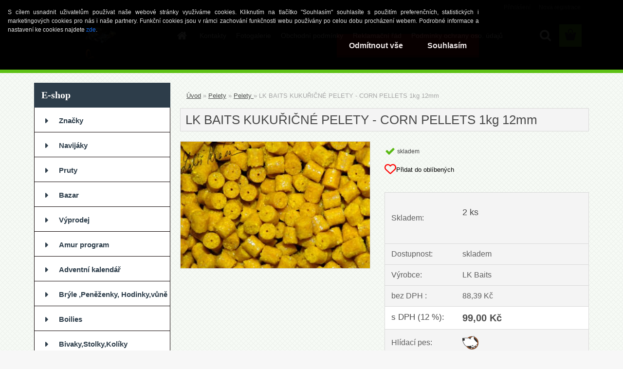

--- FILE ---
content_type: text/html; charset=utf-8
request_url: https://www.google.com/recaptcha/api2/anchor?ar=1&k=6LcC0pokAAAAAF8ST3Sq5Cv1zpEnRWD0PQgXw19n&co=aHR0cHM6Ly93d3cucmVrb3JkLWZpc2guY3o6NDQz&hl=en&v=PoyoqOPhxBO7pBk68S4YbpHZ&size=normal&anchor-ms=20000&execute-ms=30000&cb=mh1n8xyowqdp
body_size: 49336
content:
<!DOCTYPE HTML><html dir="ltr" lang="en"><head><meta http-equiv="Content-Type" content="text/html; charset=UTF-8">
<meta http-equiv="X-UA-Compatible" content="IE=edge">
<title>reCAPTCHA</title>
<style type="text/css">
/* cyrillic-ext */
@font-face {
  font-family: 'Roboto';
  font-style: normal;
  font-weight: 400;
  font-stretch: 100%;
  src: url(//fonts.gstatic.com/s/roboto/v48/KFO7CnqEu92Fr1ME7kSn66aGLdTylUAMa3GUBHMdazTgWw.woff2) format('woff2');
  unicode-range: U+0460-052F, U+1C80-1C8A, U+20B4, U+2DE0-2DFF, U+A640-A69F, U+FE2E-FE2F;
}
/* cyrillic */
@font-face {
  font-family: 'Roboto';
  font-style: normal;
  font-weight: 400;
  font-stretch: 100%;
  src: url(//fonts.gstatic.com/s/roboto/v48/KFO7CnqEu92Fr1ME7kSn66aGLdTylUAMa3iUBHMdazTgWw.woff2) format('woff2');
  unicode-range: U+0301, U+0400-045F, U+0490-0491, U+04B0-04B1, U+2116;
}
/* greek-ext */
@font-face {
  font-family: 'Roboto';
  font-style: normal;
  font-weight: 400;
  font-stretch: 100%;
  src: url(//fonts.gstatic.com/s/roboto/v48/KFO7CnqEu92Fr1ME7kSn66aGLdTylUAMa3CUBHMdazTgWw.woff2) format('woff2');
  unicode-range: U+1F00-1FFF;
}
/* greek */
@font-face {
  font-family: 'Roboto';
  font-style: normal;
  font-weight: 400;
  font-stretch: 100%;
  src: url(//fonts.gstatic.com/s/roboto/v48/KFO7CnqEu92Fr1ME7kSn66aGLdTylUAMa3-UBHMdazTgWw.woff2) format('woff2');
  unicode-range: U+0370-0377, U+037A-037F, U+0384-038A, U+038C, U+038E-03A1, U+03A3-03FF;
}
/* math */
@font-face {
  font-family: 'Roboto';
  font-style: normal;
  font-weight: 400;
  font-stretch: 100%;
  src: url(//fonts.gstatic.com/s/roboto/v48/KFO7CnqEu92Fr1ME7kSn66aGLdTylUAMawCUBHMdazTgWw.woff2) format('woff2');
  unicode-range: U+0302-0303, U+0305, U+0307-0308, U+0310, U+0312, U+0315, U+031A, U+0326-0327, U+032C, U+032F-0330, U+0332-0333, U+0338, U+033A, U+0346, U+034D, U+0391-03A1, U+03A3-03A9, U+03B1-03C9, U+03D1, U+03D5-03D6, U+03F0-03F1, U+03F4-03F5, U+2016-2017, U+2034-2038, U+203C, U+2040, U+2043, U+2047, U+2050, U+2057, U+205F, U+2070-2071, U+2074-208E, U+2090-209C, U+20D0-20DC, U+20E1, U+20E5-20EF, U+2100-2112, U+2114-2115, U+2117-2121, U+2123-214F, U+2190, U+2192, U+2194-21AE, U+21B0-21E5, U+21F1-21F2, U+21F4-2211, U+2213-2214, U+2216-22FF, U+2308-230B, U+2310, U+2319, U+231C-2321, U+2336-237A, U+237C, U+2395, U+239B-23B7, U+23D0, U+23DC-23E1, U+2474-2475, U+25AF, U+25B3, U+25B7, U+25BD, U+25C1, U+25CA, U+25CC, U+25FB, U+266D-266F, U+27C0-27FF, U+2900-2AFF, U+2B0E-2B11, U+2B30-2B4C, U+2BFE, U+3030, U+FF5B, U+FF5D, U+1D400-1D7FF, U+1EE00-1EEFF;
}
/* symbols */
@font-face {
  font-family: 'Roboto';
  font-style: normal;
  font-weight: 400;
  font-stretch: 100%;
  src: url(//fonts.gstatic.com/s/roboto/v48/KFO7CnqEu92Fr1ME7kSn66aGLdTylUAMaxKUBHMdazTgWw.woff2) format('woff2');
  unicode-range: U+0001-000C, U+000E-001F, U+007F-009F, U+20DD-20E0, U+20E2-20E4, U+2150-218F, U+2190, U+2192, U+2194-2199, U+21AF, U+21E6-21F0, U+21F3, U+2218-2219, U+2299, U+22C4-22C6, U+2300-243F, U+2440-244A, U+2460-24FF, U+25A0-27BF, U+2800-28FF, U+2921-2922, U+2981, U+29BF, U+29EB, U+2B00-2BFF, U+4DC0-4DFF, U+FFF9-FFFB, U+10140-1018E, U+10190-1019C, U+101A0, U+101D0-101FD, U+102E0-102FB, U+10E60-10E7E, U+1D2C0-1D2D3, U+1D2E0-1D37F, U+1F000-1F0FF, U+1F100-1F1AD, U+1F1E6-1F1FF, U+1F30D-1F30F, U+1F315, U+1F31C, U+1F31E, U+1F320-1F32C, U+1F336, U+1F378, U+1F37D, U+1F382, U+1F393-1F39F, U+1F3A7-1F3A8, U+1F3AC-1F3AF, U+1F3C2, U+1F3C4-1F3C6, U+1F3CA-1F3CE, U+1F3D4-1F3E0, U+1F3ED, U+1F3F1-1F3F3, U+1F3F5-1F3F7, U+1F408, U+1F415, U+1F41F, U+1F426, U+1F43F, U+1F441-1F442, U+1F444, U+1F446-1F449, U+1F44C-1F44E, U+1F453, U+1F46A, U+1F47D, U+1F4A3, U+1F4B0, U+1F4B3, U+1F4B9, U+1F4BB, U+1F4BF, U+1F4C8-1F4CB, U+1F4D6, U+1F4DA, U+1F4DF, U+1F4E3-1F4E6, U+1F4EA-1F4ED, U+1F4F7, U+1F4F9-1F4FB, U+1F4FD-1F4FE, U+1F503, U+1F507-1F50B, U+1F50D, U+1F512-1F513, U+1F53E-1F54A, U+1F54F-1F5FA, U+1F610, U+1F650-1F67F, U+1F687, U+1F68D, U+1F691, U+1F694, U+1F698, U+1F6AD, U+1F6B2, U+1F6B9-1F6BA, U+1F6BC, U+1F6C6-1F6CF, U+1F6D3-1F6D7, U+1F6E0-1F6EA, U+1F6F0-1F6F3, U+1F6F7-1F6FC, U+1F700-1F7FF, U+1F800-1F80B, U+1F810-1F847, U+1F850-1F859, U+1F860-1F887, U+1F890-1F8AD, U+1F8B0-1F8BB, U+1F8C0-1F8C1, U+1F900-1F90B, U+1F93B, U+1F946, U+1F984, U+1F996, U+1F9E9, U+1FA00-1FA6F, U+1FA70-1FA7C, U+1FA80-1FA89, U+1FA8F-1FAC6, U+1FACE-1FADC, U+1FADF-1FAE9, U+1FAF0-1FAF8, U+1FB00-1FBFF;
}
/* vietnamese */
@font-face {
  font-family: 'Roboto';
  font-style: normal;
  font-weight: 400;
  font-stretch: 100%;
  src: url(//fonts.gstatic.com/s/roboto/v48/KFO7CnqEu92Fr1ME7kSn66aGLdTylUAMa3OUBHMdazTgWw.woff2) format('woff2');
  unicode-range: U+0102-0103, U+0110-0111, U+0128-0129, U+0168-0169, U+01A0-01A1, U+01AF-01B0, U+0300-0301, U+0303-0304, U+0308-0309, U+0323, U+0329, U+1EA0-1EF9, U+20AB;
}
/* latin-ext */
@font-face {
  font-family: 'Roboto';
  font-style: normal;
  font-weight: 400;
  font-stretch: 100%;
  src: url(//fonts.gstatic.com/s/roboto/v48/KFO7CnqEu92Fr1ME7kSn66aGLdTylUAMa3KUBHMdazTgWw.woff2) format('woff2');
  unicode-range: U+0100-02BA, U+02BD-02C5, U+02C7-02CC, U+02CE-02D7, U+02DD-02FF, U+0304, U+0308, U+0329, U+1D00-1DBF, U+1E00-1E9F, U+1EF2-1EFF, U+2020, U+20A0-20AB, U+20AD-20C0, U+2113, U+2C60-2C7F, U+A720-A7FF;
}
/* latin */
@font-face {
  font-family: 'Roboto';
  font-style: normal;
  font-weight: 400;
  font-stretch: 100%;
  src: url(//fonts.gstatic.com/s/roboto/v48/KFO7CnqEu92Fr1ME7kSn66aGLdTylUAMa3yUBHMdazQ.woff2) format('woff2');
  unicode-range: U+0000-00FF, U+0131, U+0152-0153, U+02BB-02BC, U+02C6, U+02DA, U+02DC, U+0304, U+0308, U+0329, U+2000-206F, U+20AC, U+2122, U+2191, U+2193, U+2212, U+2215, U+FEFF, U+FFFD;
}
/* cyrillic-ext */
@font-face {
  font-family: 'Roboto';
  font-style: normal;
  font-weight: 500;
  font-stretch: 100%;
  src: url(//fonts.gstatic.com/s/roboto/v48/KFO7CnqEu92Fr1ME7kSn66aGLdTylUAMa3GUBHMdazTgWw.woff2) format('woff2');
  unicode-range: U+0460-052F, U+1C80-1C8A, U+20B4, U+2DE0-2DFF, U+A640-A69F, U+FE2E-FE2F;
}
/* cyrillic */
@font-face {
  font-family: 'Roboto';
  font-style: normal;
  font-weight: 500;
  font-stretch: 100%;
  src: url(//fonts.gstatic.com/s/roboto/v48/KFO7CnqEu92Fr1ME7kSn66aGLdTylUAMa3iUBHMdazTgWw.woff2) format('woff2');
  unicode-range: U+0301, U+0400-045F, U+0490-0491, U+04B0-04B1, U+2116;
}
/* greek-ext */
@font-face {
  font-family: 'Roboto';
  font-style: normal;
  font-weight: 500;
  font-stretch: 100%;
  src: url(//fonts.gstatic.com/s/roboto/v48/KFO7CnqEu92Fr1ME7kSn66aGLdTylUAMa3CUBHMdazTgWw.woff2) format('woff2');
  unicode-range: U+1F00-1FFF;
}
/* greek */
@font-face {
  font-family: 'Roboto';
  font-style: normal;
  font-weight: 500;
  font-stretch: 100%;
  src: url(//fonts.gstatic.com/s/roboto/v48/KFO7CnqEu92Fr1ME7kSn66aGLdTylUAMa3-UBHMdazTgWw.woff2) format('woff2');
  unicode-range: U+0370-0377, U+037A-037F, U+0384-038A, U+038C, U+038E-03A1, U+03A3-03FF;
}
/* math */
@font-face {
  font-family: 'Roboto';
  font-style: normal;
  font-weight: 500;
  font-stretch: 100%;
  src: url(//fonts.gstatic.com/s/roboto/v48/KFO7CnqEu92Fr1ME7kSn66aGLdTylUAMawCUBHMdazTgWw.woff2) format('woff2');
  unicode-range: U+0302-0303, U+0305, U+0307-0308, U+0310, U+0312, U+0315, U+031A, U+0326-0327, U+032C, U+032F-0330, U+0332-0333, U+0338, U+033A, U+0346, U+034D, U+0391-03A1, U+03A3-03A9, U+03B1-03C9, U+03D1, U+03D5-03D6, U+03F0-03F1, U+03F4-03F5, U+2016-2017, U+2034-2038, U+203C, U+2040, U+2043, U+2047, U+2050, U+2057, U+205F, U+2070-2071, U+2074-208E, U+2090-209C, U+20D0-20DC, U+20E1, U+20E5-20EF, U+2100-2112, U+2114-2115, U+2117-2121, U+2123-214F, U+2190, U+2192, U+2194-21AE, U+21B0-21E5, U+21F1-21F2, U+21F4-2211, U+2213-2214, U+2216-22FF, U+2308-230B, U+2310, U+2319, U+231C-2321, U+2336-237A, U+237C, U+2395, U+239B-23B7, U+23D0, U+23DC-23E1, U+2474-2475, U+25AF, U+25B3, U+25B7, U+25BD, U+25C1, U+25CA, U+25CC, U+25FB, U+266D-266F, U+27C0-27FF, U+2900-2AFF, U+2B0E-2B11, U+2B30-2B4C, U+2BFE, U+3030, U+FF5B, U+FF5D, U+1D400-1D7FF, U+1EE00-1EEFF;
}
/* symbols */
@font-face {
  font-family: 'Roboto';
  font-style: normal;
  font-weight: 500;
  font-stretch: 100%;
  src: url(//fonts.gstatic.com/s/roboto/v48/KFO7CnqEu92Fr1ME7kSn66aGLdTylUAMaxKUBHMdazTgWw.woff2) format('woff2');
  unicode-range: U+0001-000C, U+000E-001F, U+007F-009F, U+20DD-20E0, U+20E2-20E4, U+2150-218F, U+2190, U+2192, U+2194-2199, U+21AF, U+21E6-21F0, U+21F3, U+2218-2219, U+2299, U+22C4-22C6, U+2300-243F, U+2440-244A, U+2460-24FF, U+25A0-27BF, U+2800-28FF, U+2921-2922, U+2981, U+29BF, U+29EB, U+2B00-2BFF, U+4DC0-4DFF, U+FFF9-FFFB, U+10140-1018E, U+10190-1019C, U+101A0, U+101D0-101FD, U+102E0-102FB, U+10E60-10E7E, U+1D2C0-1D2D3, U+1D2E0-1D37F, U+1F000-1F0FF, U+1F100-1F1AD, U+1F1E6-1F1FF, U+1F30D-1F30F, U+1F315, U+1F31C, U+1F31E, U+1F320-1F32C, U+1F336, U+1F378, U+1F37D, U+1F382, U+1F393-1F39F, U+1F3A7-1F3A8, U+1F3AC-1F3AF, U+1F3C2, U+1F3C4-1F3C6, U+1F3CA-1F3CE, U+1F3D4-1F3E0, U+1F3ED, U+1F3F1-1F3F3, U+1F3F5-1F3F7, U+1F408, U+1F415, U+1F41F, U+1F426, U+1F43F, U+1F441-1F442, U+1F444, U+1F446-1F449, U+1F44C-1F44E, U+1F453, U+1F46A, U+1F47D, U+1F4A3, U+1F4B0, U+1F4B3, U+1F4B9, U+1F4BB, U+1F4BF, U+1F4C8-1F4CB, U+1F4D6, U+1F4DA, U+1F4DF, U+1F4E3-1F4E6, U+1F4EA-1F4ED, U+1F4F7, U+1F4F9-1F4FB, U+1F4FD-1F4FE, U+1F503, U+1F507-1F50B, U+1F50D, U+1F512-1F513, U+1F53E-1F54A, U+1F54F-1F5FA, U+1F610, U+1F650-1F67F, U+1F687, U+1F68D, U+1F691, U+1F694, U+1F698, U+1F6AD, U+1F6B2, U+1F6B9-1F6BA, U+1F6BC, U+1F6C6-1F6CF, U+1F6D3-1F6D7, U+1F6E0-1F6EA, U+1F6F0-1F6F3, U+1F6F7-1F6FC, U+1F700-1F7FF, U+1F800-1F80B, U+1F810-1F847, U+1F850-1F859, U+1F860-1F887, U+1F890-1F8AD, U+1F8B0-1F8BB, U+1F8C0-1F8C1, U+1F900-1F90B, U+1F93B, U+1F946, U+1F984, U+1F996, U+1F9E9, U+1FA00-1FA6F, U+1FA70-1FA7C, U+1FA80-1FA89, U+1FA8F-1FAC6, U+1FACE-1FADC, U+1FADF-1FAE9, U+1FAF0-1FAF8, U+1FB00-1FBFF;
}
/* vietnamese */
@font-face {
  font-family: 'Roboto';
  font-style: normal;
  font-weight: 500;
  font-stretch: 100%;
  src: url(//fonts.gstatic.com/s/roboto/v48/KFO7CnqEu92Fr1ME7kSn66aGLdTylUAMa3OUBHMdazTgWw.woff2) format('woff2');
  unicode-range: U+0102-0103, U+0110-0111, U+0128-0129, U+0168-0169, U+01A0-01A1, U+01AF-01B0, U+0300-0301, U+0303-0304, U+0308-0309, U+0323, U+0329, U+1EA0-1EF9, U+20AB;
}
/* latin-ext */
@font-face {
  font-family: 'Roboto';
  font-style: normal;
  font-weight: 500;
  font-stretch: 100%;
  src: url(//fonts.gstatic.com/s/roboto/v48/KFO7CnqEu92Fr1ME7kSn66aGLdTylUAMa3KUBHMdazTgWw.woff2) format('woff2');
  unicode-range: U+0100-02BA, U+02BD-02C5, U+02C7-02CC, U+02CE-02D7, U+02DD-02FF, U+0304, U+0308, U+0329, U+1D00-1DBF, U+1E00-1E9F, U+1EF2-1EFF, U+2020, U+20A0-20AB, U+20AD-20C0, U+2113, U+2C60-2C7F, U+A720-A7FF;
}
/* latin */
@font-face {
  font-family: 'Roboto';
  font-style: normal;
  font-weight: 500;
  font-stretch: 100%;
  src: url(//fonts.gstatic.com/s/roboto/v48/KFO7CnqEu92Fr1ME7kSn66aGLdTylUAMa3yUBHMdazQ.woff2) format('woff2');
  unicode-range: U+0000-00FF, U+0131, U+0152-0153, U+02BB-02BC, U+02C6, U+02DA, U+02DC, U+0304, U+0308, U+0329, U+2000-206F, U+20AC, U+2122, U+2191, U+2193, U+2212, U+2215, U+FEFF, U+FFFD;
}
/* cyrillic-ext */
@font-face {
  font-family: 'Roboto';
  font-style: normal;
  font-weight: 900;
  font-stretch: 100%;
  src: url(//fonts.gstatic.com/s/roboto/v48/KFO7CnqEu92Fr1ME7kSn66aGLdTylUAMa3GUBHMdazTgWw.woff2) format('woff2');
  unicode-range: U+0460-052F, U+1C80-1C8A, U+20B4, U+2DE0-2DFF, U+A640-A69F, U+FE2E-FE2F;
}
/* cyrillic */
@font-face {
  font-family: 'Roboto';
  font-style: normal;
  font-weight: 900;
  font-stretch: 100%;
  src: url(//fonts.gstatic.com/s/roboto/v48/KFO7CnqEu92Fr1ME7kSn66aGLdTylUAMa3iUBHMdazTgWw.woff2) format('woff2');
  unicode-range: U+0301, U+0400-045F, U+0490-0491, U+04B0-04B1, U+2116;
}
/* greek-ext */
@font-face {
  font-family: 'Roboto';
  font-style: normal;
  font-weight: 900;
  font-stretch: 100%;
  src: url(//fonts.gstatic.com/s/roboto/v48/KFO7CnqEu92Fr1ME7kSn66aGLdTylUAMa3CUBHMdazTgWw.woff2) format('woff2');
  unicode-range: U+1F00-1FFF;
}
/* greek */
@font-face {
  font-family: 'Roboto';
  font-style: normal;
  font-weight: 900;
  font-stretch: 100%;
  src: url(//fonts.gstatic.com/s/roboto/v48/KFO7CnqEu92Fr1ME7kSn66aGLdTylUAMa3-UBHMdazTgWw.woff2) format('woff2');
  unicode-range: U+0370-0377, U+037A-037F, U+0384-038A, U+038C, U+038E-03A1, U+03A3-03FF;
}
/* math */
@font-face {
  font-family: 'Roboto';
  font-style: normal;
  font-weight: 900;
  font-stretch: 100%;
  src: url(//fonts.gstatic.com/s/roboto/v48/KFO7CnqEu92Fr1ME7kSn66aGLdTylUAMawCUBHMdazTgWw.woff2) format('woff2');
  unicode-range: U+0302-0303, U+0305, U+0307-0308, U+0310, U+0312, U+0315, U+031A, U+0326-0327, U+032C, U+032F-0330, U+0332-0333, U+0338, U+033A, U+0346, U+034D, U+0391-03A1, U+03A3-03A9, U+03B1-03C9, U+03D1, U+03D5-03D6, U+03F0-03F1, U+03F4-03F5, U+2016-2017, U+2034-2038, U+203C, U+2040, U+2043, U+2047, U+2050, U+2057, U+205F, U+2070-2071, U+2074-208E, U+2090-209C, U+20D0-20DC, U+20E1, U+20E5-20EF, U+2100-2112, U+2114-2115, U+2117-2121, U+2123-214F, U+2190, U+2192, U+2194-21AE, U+21B0-21E5, U+21F1-21F2, U+21F4-2211, U+2213-2214, U+2216-22FF, U+2308-230B, U+2310, U+2319, U+231C-2321, U+2336-237A, U+237C, U+2395, U+239B-23B7, U+23D0, U+23DC-23E1, U+2474-2475, U+25AF, U+25B3, U+25B7, U+25BD, U+25C1, U+25CA, U+25CC, U+25FB, U+266D-266F, U+27C0-27FF, U+2900-2AFF, U+2B0E-2B11, U+2B30-2B4C, U+2BFE, U+3030, U+FF5B, U+FF5D, U+1D400-1D7FF, U+1EE00-1EEFF;
}
/* symbols */
@font-face {
  font-family: 'Roboto';
  font-style: normal;
  font-weight: 900;
  font-stretch: 100%;
  src: url(//fonts.gstatic.com/s/roboto/v48/KFO7CnqEu92Fr1ME7kSn66aGLdTylUAMaxKUBHMdazTgWw.woff2) format('woff2');
  unicode-range: U+0001-000C, U+000E-001F, U+007F-009F, U+20DD-20E0, U+20E2-20E4, U+2150-218F, U+2190, U+2192, U+2194-2199, U+21AF, U+21E6-21F0, U+21F3, U+2218-2219, U+2299, U+22C4-22C6, U+2300-243F, U+2440-244A, U+2460-24FF, U+25A0-27BF, U+2800-28FF, U+2921-2922, U+2981, U+29BF, U+29EB, U+2B00-2BFF, U+4DC0-4DFF, U+FFF9-FFFB, U+10140-1018E, U+10190-1019C, U+101A0, U+101D0-101FD, U+102E0-102FB, U+10E60-10E7E, U+1D2C0-1D2D3, U+1D2E0-1D37F, U+1F000-1F0FF, U+1F100-1F1AD, U+1F1E6-1F1FF, U+1F30D-1F30F, U+1F315, U+1F31C, U+1F31E, U+1F320-1F32C, U+1F336, U+1F378, U+1F37D, U+1F382, U+1F393-1F39F, U+1F3A7-1F3A8, U+1F3AC-1F3AF, U+1F3C2, U+1F3C4-1F3C6, U+1F3CA-1F3CE, U+1F3D4-1F3E0, U+1F3ED, U+1F3F1-1F3F3, U+1F3F5-1F3F7, U+1F408, U+1F415, U+1F41F, U+1F426, U+1F43F, U+1F441-1F442, U+1F444, U+1F446-1F449, U+1F44C-1F44E, U+1F453, U+1F46A, U+1F47D, U+1F4A3, U+1F4B0, U+1F4B3, U+1F4B9, U+1F4BB, U+1F4BF, U+1F4C8-1F4CB, U+1F4D6, U+1F4DA, U+1F4DF, U+1F4E3-1F4E6, U+1F4EA-1F4ED, U+1F4F7, U+1F4F9-1F4FB, U+1F4FD-1F4FE, U+1F503, U+1F507-1F50B, U+1F50D, U+1F512-1F513, U+1F53E-1F54A, U+1F54F-1F5FA, U+1F610, U+1F650-1F67F, U+1F687, U+1F68D, U+1F691, U+1F694, U+1F698, U+1F6AD, U+1F6B2, U+1F6B9-1F6BA, U+1F6BC, U+1F6C6-1F6CF, U+1F6D3-1F6D7, U+1F6E0-1F6EA, U+1F6F0-1F6F3, U+1F6F7-1F6FC, U+1F700-1F7FF, U+1F800-1F80B, U+1F810-1F847, U+1F850-1F859, U+1F860-1F887, U+1F890-1F8AD, U+1F8B0-1F8BB, U+1F8C0-1F8C1, U+1F900-1F90B, U+1F93B, U+1F946, U+1F984, U+1F996, U+1F9E9, U+1FA00-1FA6F, U+1FA70-1FA7C, U+1FA80-1FA89, U+1FA8F-1FAC6, U+1FACE-1FADC, U+1FADF-1FAE9, U+1FAF0-1FAF8, U+1FB00-1FBFF;
}
/* vietnamese */
@font-face {
  font-family: 'Roboto';
  font-style: normal;
  font-weight: 900;
  font-stretch: 100%;
  src: url(//fonts.gstatic.com/s/roboto/v48/KFO7CnqEu92Fr1ME7kSn66aGLdTylUAMa3OUBHMdazTgWw.woff2) format('woff2');
  unicode-range: U+0102-0103, U+0110-0111, U+0128-0129, U+0168-0169, U+01A0-01A1, U+01AF-01B0, U+0300-0301, U+0303-0304, U+0308-0309, U+0323, U+0329, U+1EA0-1EF9, U+20AB;
}
/* latin-ext */
@font-face {
  font-family: 'Roboto';
  font-style: normal;
  font-weight: 900;
  font-stretch: 100%;
  src: url(//fonts.gstatic.com/s/roboto/v48/KFO7CnqEu92Fr1ME7kSn66aGLdTylUAMa3KUBHMdazTgWw.woff2) format('woff2');
  unicode-range: U+0100-02BA, U+02BD-02C5, U+02C7-02CC, U+02CE-02D7, U+02DD-02FF, U+0304, U+0308, U+0329, U+1D00-1DBF, U+1E00-1E9F, U+1EF2-1EFF, U+2020, U+20A0-20AB, U+20AD-20C0, U+2113, U+2C60-2C7F, U+A720-A7FF;
}
/* latin */
@font-face {
  font-family: 'Roboto';
  font-style: normal;
  font-weight: 900;
  font-stretch: 100%;
  src: url(//fonts.gstatic.com/s/roboto/v48/KFO7CnqEu92Fr1ME7kSn66aGLdTylUAMa3yUBHMdazQ.woff2) format('woff2');
  unicode-range: U+0000-00FF, U+0131, U+0152-0153, U+02BB-02BC, U+02C6, U+02DA, U+02DC, U+0304, U+0308, U+0329, U+2000-206F, U+20AC, U+2122, U+2191, U+2193, U+2212, U+2215, U+FEFF, U+FFFD;
}

</style>
<link rel="stylesheet" type="text/css" href="https://www.gstatic.com/recaptcha/releases/PoyoqOPhxBO7pBk68S4YbpHZ/styles__ltr.css">
<script nonce="mZvBBIVm1wf_oO8oupsHNw" type="text/javascript">window['__recaptcha_api'] = 'https://www.google.com/recaptcha/api2/';</script>
<script type="text/javascript" src="https://www.gstatic.com/recaptcha/releases/PoyoqOPhxBO7pBk68S4YbpHZ/recaptcha__en.js" nonce="mZvBBIVm1wf_oO8oupsHNw">
      
    </script></head>
<body><div id="rc-anchor-alert" class="rc-anchor-alert"></div>
<input type="hidden" id="recaptcha-token" value="[base64]">
<script type="text/javascript" nonce="mZvBBIVm1wf_oO8oupsHNw">
      recaptcha.anchor.Main.init("[\x22ainput\x22,[\x22bgdata\x22,\x22\x22,\[base64]/[base64]/UltIKytdPWE6KGE8MjA0OD9SW0grK109YT4+NnwxOTI6KChhJjY0NTEyKT09NTUyOTYmJnErMTxoLmxlbmd0aCYmKGguY2hhckNvZGVBdChxKzEpJjY0NTEyKT09NTYzMjA/[base64]/MjU1OlI/[base64]/[base64]/[base64]/[base64]/[base64]/[base64]/[base64]/[base64]/[base64]/[base64]\x22,\[base64]\\u003d\x22,\x22wpoUeMKKM0deNsOQCMKIVMK4wqxZwpxaR8ODDkt/woXCmcOkwrXDojhqYX3CmxRDOsKJY1PCj1fDln7CuMK8X8OGw4/CjcOmZ8O/e2PCmMOWwrRew5QIaMOcwpXDuDXCi8K3cAFtwqQBwr3CqCbDrijCngsfwrNyAw/CrcOHwpDDtMKedcOYwqbCthnDliJ9az7CvhsNQVpwwqTCtcOEJMK3w7Ycw7nCvVPCtMORI37Cq8OGwrfCjFgnw6dTwrPCsk/DtMORwqI+wpgyBjrDnjfCm8K6w6sgw5TCqMKtwr7ChcK/Ihg2wqHDlgJhL3nCv8K9HsOSIsKhwrR8WMK0KcKpwr8ECEBhED1Uwp7DonTCkWQMBsOvdmHDrcKiOkDCpsK4KcOgw4VTHE/CpwRseDTDuHBkwrBKwofDr04cw5QUGcKLTl45D8OXw4QvwqJMWjNOGMO/w7QfWMK9R8KPZcO4XjPCpsOtw4xQw6zDnsO6w6/[base64]/DqMK5WVV1XcKAwqEFwrXDvyDDpH/DocKSwqkqZBc1d2o5wrdiw4Iow6BZw6JcC2ESMVfClxszwotJwpdjw4/[base64]/ClMKZVcK3JcOhRsOiwrAiw63DgUVKw6A3ZcOQw4LDi8OKXBYyw77ClMO7fMK3Y143wrtGasOOwqpIHsKjD8OswqAfw67CqmERAcKlJMKqPG/[base64]/ChU5swopuw5QaUnhWw6h5fMOYXMKJAQYkFHNfw4TDlsK6SXHDkDxbSG7ClU9Ud8KUWsKyw6ZSc2I1w5Adw4nCqD3CqMOpw6pmcjzDqcKMflvCrzoCw7pYHAJYBgFbwr/Dv8OFw5XCr8K4w4HDj33CtFJ6K8O7woZsD8OVPnHClE1IwqjCq8K/[base64]/CiwZVdTfDvsOjQCUXwr98wpFnwq7CuwFVAcKLalkYe3/CjcKMwrzDnGZMwp0KA10uIh54w718JDUkw5R9w60YVxBawpHCmMKywqnCgMK3wq82D8Oqw7nDh8OEIDXCqXvCrMOhRsO5RMO2wrXDuMKiQVxGMwzDiGdkNcK9bMKiZz08cFNNwr9Uwq/DlMOgWRNsGsOAw7LCm8OdbMO+w4TDmsK3PRnDgF9WwpVXO20xw7VWw43CvMKQS8K6DxcPQcOEwosaPgROfUrCksONw4tNwpfDvTvDgg49RXhhw5tBwq/[base64]/DiMOnw4nDqMObwqfCjMKLw5Qzwq5bH8KlasOzw5/CmcKVw5HDlsKCwqEdw57DqA1oS0QHesOuw4AZw4DClnLDkDnDicO3wrjDkj7CgcOswppQw6nDvmHDhiw9w4Z/JsKHYMKdUmnDpMKMwqg6HcKnaUYIPcKTwrx8w7XCvH7DlcOOw5gICXQMw6k2b2xgw595V8OUGUDDsMKGUmrCs8K0G8KdLzPCgi3Ck8K/w6bCh8KcJTBVw6V7wq1HCHd/ZsOiPsKEwonCm8OSDkfDucOlwokpwrccw5ldwrDCl8KPTMOHw6zDuUPDuV/CicKALcKILRY+w4rDgcKTwqPCpzVIw4vCiMK2w6w3O8OJOcOZOcOSeyUvacOgw4TClV18YMOAXUQ6R3jCkmnDtsKwTFpywqfDjEt8woRKEwHDnR5GwrnDozzCsXZ6SnNXw67Cl0xiBMOWwocWw5DDhXsaw6/CpzZqdsOvBcKOFcOSU8OddWrDmjZdw7XChTjDjzNyGMK0w503w4/Du8OBZMO6PVDDicOpVsOGWMKPw4HDiMKCaTV1Y8Ofw7XCkUbClnISwpQRSsKcwo3Dt8O2ETpdRMOxw6rCrXsSd8Oyw7zCt2DCq8O/w5h9I3B0wrzDji7Cl8ONw74/wrvDuMK8wrXCkEZGTDLCncKSI8KCwrPChMKawo0Lw77Cq8KYMVXDgsKPaBnDncKxWDbCsyHCg8OAOxzCsjfDj8Ksw5l5e8ODXsKZM8KKOAHDmsO2E8O/BsONYMKgwr/DpcK9Ry1dw67CvcOnMWjChsOHN8KkDsKxwpx6wpp9X8Kzw4vCr8OMRcOvEQ/[base64]/Co3VNA8OUOsOVw7zCgMOKPsOEWsKrwqbDt8Ofw4XDs8KSOjh/w4JUw7I/PcOLPcOOScOkw6UfGMKdAkfConTDgsKEwpcIT3TCvyHDp8KyOcODc8OQDcOiwqF3E8K2Yxo6XCXDiGrDgcKfw4s6CFbDsThvCT9lUEwiOsOgwq/CrsO2SMOJakoyCGLCq8O2bcOiIcKFwrUlesOow61FIsKhwpYYHwcBGl0oXzsyaMOVE1vDrFrCpxUOwr0Fwp/Cj8OTL00ww5Fya8K3woTChsKWw6/[base64]/DlV/[base64]/[base64]/DkgF3ZRJ4wrVoK8KvemEdwpLCnmEEOTjCvMOyMsOVwr5pw43CrcOwXsO2w5fDqcK0ZhTDl8KVQ8OLw7rDs2tpwpIrwozDtcKye18KwoTDpzNQw5rDnm7CpmM/FCjCoMKCw5LDrzZKworDocKZMHRew6zDqXIswrLCoF4jw7/Cl8KudMKfw5NHwokqWsOtJRbDqcO/WsOyfQzCpX5NFHN3J0jDpUliQW3DrcOCFlUxw4IfwpwLBw4DOMOuwqjCiEXCnMK7ThjCr8KkCiQLwpluwpNwTMKcbcO8wqs1w5zCssOvw7IRwrwaw6oyRn/CqUnDpcKRNGUqw5vCvi/Dn8K4wo42BsO3w6bCj2QTQsKSDH3CiMO9CsOzw4sBw75rw6dUw4UYGcOxWhk7woJGw6bCmMOnZHlrw4PClDkYIsOiw7nCosKFwq0QC2rDmcKxScOzNQXDpBLDsVbCscKcMzTDrQ7CtVTCpMKkwpbCnW0kCngQQzEZXMKWZsOgw4bDqj7Dg3Y3w5/Dk09dIRzDsQPDi8OTwobCq24SXsOKwqs3w6lGwo7DjcKMw786b8OLK3YiwrFowprCv8Kkc3YOeCQAw6VCwqIdwrbClmvCr8Kzwr4vIsKuwoLChVLCoijDtMKOHirDnjdeL2jDt8K3RRgBZjTDvMOTTQxmScOew79IAsOdw6vCjRXDjG5/w6MgY0Rlw60GWGfDiiHCkQTDm8OjwrbCsiwHJXfCiVATw4/Ck8K+QHoEOE/Ctx4FdMOrwpzCiVXDtwrCpcKtw63DiR/CrmvCosOEwrjDhsKlTcO+woV2DmUGbVbCqkXCnEIHw47DuMOiVwYkMMOWwpPCpGXCgylwwpjCtG1gNMK3XlHDmDDCgMKXKMOYJy/DvsOhecKVZsKMw7bDkQ0dLCnDtUUXwq5swofDqMKBU8K9DMKjEMOew7TDjsOmwpR6w6s7w5rDjFXCvjk8U09Gw6Qfw5bClQ8mSTltUGU7woMNW0JpN8Ofwo7CoyDCsToPC8OAw4tlw4UkwqPDvcO3wrMaMnTDjMKJD0rCvWYMwptIwonDnMKVfcKJwrVsw7/CrhkRK8O1wp3DoDvDjhvDg8K8w75lwoxFCX9DwpvDqcKWw6HCihdsw5vDi8KfwrJYeG1rw7TDhzfCvT9Hw5jDlEbDpW5Aw7LDryjCoUVUw6HCjz/Dh8OyBMO/[base64]/J2o8ZMKWw4cpHSctwpFYBl3Cg3AUcTxGVlodXR/Dq8O8wpnCqsK2L8OzOzDCsAHCksO4VMKdw5XCuSsgD097w6HDg8KfUkHCjMOowp1AAcKZw6Fbwo3DtADCrcOgOSV3ZXUVQ8KRH0kcw4/DkBfDlmvDn0rCqsOrwpjDjnZxC0hBwqHDiHx+woV7w5gFG8O7ZTDDncKHQMOlwrVTMsOsw6fCmcO3BD/Ck8KewpJSw77Ck8KiTwR0PcK+wo/Cu8KmwrkjNXVEFHNLwo7CtMKJwojDjcKaWMOaA8OAw57DqcOQTXVvw6Jjw55Mbk4Rw5nCqTnCgDtXaMOZw6JYP3IIwqvCvcKTOkzDtGcgeiRKYMK9ecKSwofDuMOxw7Y4I8OMw67DpsOfwq0+A1UoYcKbw7twVcKKKg7Cp3HDh3M4X8Oww6LDqnAdMH8Cwo3Cg1xRwo/Djn0jMSYhDsOKBAhDw6/Cu1LDlsKhZMO4woPCn34SwpdgYWwIUDjChsK8w5JZwoDDkMODOGZIbsKCcQbCukbDisKmX2p7EEjCocKkIh10TCgPw6IGw5jDlyDDrsO4LcOWXWbDgMOtHi/DusKmACsww5fDo3nDj8Oaw4jDu8Ktwossw6/Dh8OOYF/[base64]/[base64]/CggTCp8OsCcOyw4wxBUvCtMOtwrUKAgXClsOXwrjDmgDDgMObw7bDuMKAK04lC8KPVh/DqsO0w6xPbcKuw5gTw64+wqfCvsKeIk/[base64]/[base64]/eMK6RQHCih5pw79ywrDCmhIFO8OwMjUAwpsZasKgwp/Drh7CjV7DkBrChcOWwpfDo8OCUMOlNVEJw7tEe0BDfcO9MEnDucOYDsKDw7c/FQXDvT05Z2bDhcKGw6wtF8KjcS8Kw6kEwoRRwrZOw7TCuU7Cl8KWeA0wYcOzesOWXcOHfVAIw7/Dl0wKwoxieDrDjMO/w6Qdc3Ndw6EswqjCisKiAcKLGS86dnrCrsKDV8OZdsONbFUfAkLDhcKXTcOzw7jDtzTDmF9denjDmmcJf1whw5fDqxXDoDPDjGvCjMObwq/DtsK0RcO4DcO9w5U2YysdXsK6w5fDvMKtaMOwcA8hK8KMw64cw4LCsWRuwoHCqMOew742w6hbw4nCu3XDhF7DqB/CtsOke8OVCVBhwpzDrV3DshczdUvCmX3CjsOjwr/DtMOWQWNCwpnDhsKuMHzCmsOnwqpsw5BNYMKLBMO6HsKDw5d+QsOww7JRw5PDoGBIKhBWE8Klw68ANMOYbzwlKXQnXMKJQcOawqsQw58swpZZV8KgNsKCF8OVUE3CiA5fw5Rgw7bCrcKMbytMasKDw7YwDATDiC3DuS7DuGNzIB7Dr3sPUcOhC8KDeH3CoMKVwrfDmH/Dh8Okw51kVG0Mwodcw6bDvGdLw53Ch0MDZmfDn8KVHWdOw4hWw6Qhw5HCglFfw7XDncO6BxQ5QBdmw7dfwpzDvywYRMOyWn0xw53DocObVcOGO3/[base64]/[base64]/CiAzDgA7DmsKfw5/DkcK6V2RYfcOkw6h0b3RWwr3DrAM9Z8Kbw6vCncOzRnvCrxE+XFnCj13CocKnwr3DrBvCisOawrTCukXCiC3DpGQsXcOxB2M7BkjDjyFqan4awpXCnMO0F1QwdCPDsMOVwoEvMS8QXh/ChcORwpvCtsOzw5vCrVTDjcOBw57CpWtewprDg8OOwoHCtcKCfmXDh8K8wqoyw70hwrzDusOkw7lXw7JrLil1DcKrNA/DsWDCoMOsSMO6H8Kvw4zCisOqNcKyw7cZAMKpSGjDt3w+w4QsB8K7UMKvKHozwrdXZcKmLzPDlsKxIEnDhMKHNcKiTlbDhmFsMH7CmhbChCNGMsOEO3tmw7/DjBvDr8O7woUqw4dJwrzDrMOvw4B8TmbDrcOOwqnCkkzDhMKxIMOYw53Dv3/CuE7DusOXw5PDqxhMHMKFPDnCjUfDqsO7w7TChxo5VkvCkDPDocOpEMOpw6XDvSrDvm/CmB9Jw5fCl8KyWWTCqWAjZzzCm8K6VsKXVXzDsxnCicKjAsKSRcORw7jCoHMQw6DDkMKzHwUyw7PDhizDnTZIwqFtw7HCpUUrYCDCgB3DhwkuAVTDriXDh33CjS/DkisJGgdZHHXDmR0jCmc4w55PasOGaXYJR1vDoEBhwqYLXMO6VsOpX2ltVcOrwrbClUpjXsKsVMO1T8OCw6w3w7x1w4/[base64]/O8Kuwp/DpMOUw5BVfcKRQzlWwpYxScOkwqvDoHFyworDlGJXwpo9wrzDrcKmwrnCr8KtwqDDu1hxwqPCkz0yMivCmsKxw4AfEllHMGrCijHCpWx7wpN5wrvDkiASwqLCr3fDlmXCisKaSDDDuEDDrRQ8aDPCj8KuVmp0w6fDmn7CnRDDg0Bnw4DDj8KEwq/DhxB+w6oqb8OtKcOsw4fClcOoUsKtRsOkwpLDtsKRe8O4PcOgWMOwwpnCqMKPw4QAwq/DpTghw4phwqQGw4p4wo/DmhLDikLCkcOWwo7Dg0M3wqvCu8ObI0Q8wpLDn2nDlAzDv3bCr2ZKwqlVw6wbw6A/TnpoH2RBI8OxHMKHwoQJw5vDs1FtdB4iw5jCrMKkNMOCXmIEwrvDuMOHw53DmMORwrwXw6XDtcOPDMKiw7jCu8Ohcgcrw4TCiEnCvTzColTCmivCqWnCoSsfQ0E1wo8DwrLDsVNowonChcOpwpbDgcOiwrkBwpIaH8O7wrJCLlINwqFjIMO1w7k/[base64]/TX3CgFHDlVfCscK4Y8O0woRkZcK4w4tDUMO9C8OIWTjDusOeHCLCq3bDqMK5bXTCnS1AwqkHwqvCqsKKKl3Du8Kpw61Fw5LCjlvDhT7CsMKEJDw8U8Kxd8K+wrHCu8KQX8OpbRNoAAZMwqzCrUnCpsOrwq/ChsOaV8KiVwjCvjFCwpbCqsOqwpLDhsKvOzXCqlkywonCosKqw6NqXB3CnCAEw79lwqfDmHx4I8OyQ07DvcKXw5kgRQ80NsKVwrYrwozCrMOzwrhkwpnDqRQdw5JWDsOvVMOOwp1iw5LDvcK7w5vCi0JyegXCuWouK8KIw6bCvmMzB8K/DsKcwrvCqV10DRjDsMKXCQnCgR4DcsOKw5PDqcODSBDDvz7Cl8OmM8KuMyTDpMOtCcOrwqDDoQQRwrjCjMOURMKxPMOrwrjCund0VUHCjibCqUwow5Y5w4/Dp8KzPsOSOMKHwoEReUsqw7DCgsKcw5TChsO5wocYOjlsIMOLdMKxw6ZALAV5wocgw7bDrcOEw4ltwpXDqA1mwrfCol0ww7jDuMOIJ3PDn8Oow4Fww77DuG/[base64]/CrMKiw5chbQNVwqDDpSvCkcK7ZnV7CWXClh/DoSQPQnx3w7/DuUQaUMK3RcO1CkHCi8OOw5bCpRLDusOmAkzDmMKAwqV+w6wyRj1fUiHCr8KoUcOzX19/KMOjw7tlwpjDlDzDoWJgw4zCnsOJXcKUTifClXBxw4tFwpHDhcKBSF/[base64]/QmzDjMKgw6rCqVzDgsOLK8OMwq9aMioiECVLPz9FwprDisKwU3JGw6TDhxJawp1iasOxw57CnMKqw5fCr1oyfiMpUhJSMEhxw7/DgA4HH8OPw7EMw6jDjDtVe8OzVMK+c8Kbw7bCjsO7HUd7XhrDu1x2BsOXHW3CjCcZwrPDosOISsKlw43DqGrCucOpwqpNwq1pasKHw6bDn8Onw7dVw7bDm8KxwrvCjDPComXCvWvCusOKw53Dhz/[base64]/ChMOtL8KOwofDt8Ocw4nDm10sKcK4wofDpA5IH8Opw550O1/Coj9kQ2s6wqrDlsOYwq/[base64]/DsmUVRSfDlsK5DmowQ8OkHWZUNBjCvR7Du8Oew7bDpyQ/[base64]/DkBITBcO3w4xMw7bCm8OHAMOEw5Y2w4pcQVrCvsOew4hCOgXCuh80w4fDp8KZUMKLwrQqV8Ksw4jDssKxw6bDsTPDh8Kfw4J7MwrCmcKUN8KcQcO9PjsNIEBEKWjCjMKnw4fCnhDDgsKNwrFDScODwqIcSsKmUcOCOMKjLkjDuA3DosKoS27DhcK2PlM3TsO/MxZCU8KoHi/Cv8KOw7INw6vCpMKewpcSwrAIwqHDpXHDjUnCpMKqH8KwFzvCjcKJTWvCscK/NcODw7M0w5tKcHQXw4osIULCo8KXw5TDrXFswoB4bsK8E8OQE8KewrEZKnpww7HDp8KXHMKyw5HCqcOFe01cPMK+w5/DrsK+w73CuMKLCwLCp8Oxw7bCoWPDlCrDpikkVj/DpsOVwpQbLsKCw6RWH8OmaMOsw7MTYGzDlgTCtU3Dp3XDlcO9KwXDnxgNw6vDoCjCn8OhCXpfw5TDocOuw4R3wrJtMFYoUAFTc8KKw4tMwqoQw6TDhwdSw4I/w7Z5wqYbwqLCsMKfMMKZKHFGAsO3wqlQKcOkw6TDmsKBw6hHJMOYwqkoL199TsOdbW/ChMKYwoJIw5B8w7LDusK4LcKgd0XDisK+wr0YAsK/Xx5fRcKKGztTDA1tLMK5NlLCmjPCiAdxVn/CrWZtwrF4woANw5vCsMKqwrfCqsKlYsKDBkLDuxXDkDs1LcKeX8O4RQEKwrHDliR4IMKUw4tcw68ww5Bnw60lw73CmMKcXsKvF8KhdEYyw7dtw6k1wqfCl1oLRHPDvFg6GWp/wqJGdCI/wpNbQg3Dk8KAEAFmSUwrw5/Coh1JWcK7w6AVwp7CnMKqDC5Hw5DDijVRw7glAnLDnhFkMMO6wotLwrvDqcKRccOsLnrDhEp9wrXCkMK8bEYCw5DCiWwCw7PCklbCtsOOwoAVPMKUwqFHccOdLRHDtgVOwpxWwqUVwqzClC/[base64]/Ds0YAwrocwrLCrRHDnMKewrRzwqTDug7Dp1zDkwNQIcO4K1zCtlPDiDHCgMKpw6ANw4HDgsKVLALCsz18w50fZcOEHhXDrjNiGGHDkcKLB3FowqZ0w45uwqgOwqhPQcKqAcOFw44AwqkVCsKrdMOiwosUw6PDm1VHwp55w4LDhcK2w5TCixV/w6jDvcK+E8KUw7rDusOyw5YRF2p3CMKIf8K+c1AUw5UEUMOZwq/[base64]/FzjDowvDlllLw6XDngEqwrk/w5HDkXnDq3xrTEvCvWATwrrDj2XDvsODa0vDi1FswrxUNkHCoMKQw7Fuw5rCvgA1Ch1KwoA9TcO2BHXCrMOkw547c8K4NMKlw5ccwpZ9wrx4w4TCrcKvc2DCjzDCv8OqcMKnw6wvw4DDj8ODw7HDulXCkFTDjmAoHcKfw6lnwownwpABbsKZBMOEwonDgsKsRy/DhwLDnsO7wrnCu13CqMKVwp5HwoV1wrx7wqtxfcODdyDCjcO/Q35XbsKZw6hDbXc+w5giwoLDg21fW8OUwrUpw7sjMcOTecKZwojCjMK+QCLCvybCjE/DkMOQD8K2woExOwjCjjbChMO7wpbCssKPw4zCvFrDt8OLwqXDo8OtwrfCqcOMA8KSYGIOGh/Cj8Ozw6vDvR5OcUJUEMKbKCs4wrHDugTDscO0wr3Dg8Olw5bDoRvDhCEPw6TCjB3DkV4tw7XCsMOeecKXw5rDhMOVw4MBw5Fyw4zCnh0Fw4pQw69+YcKowqTDmMK/E8KOwo7DljXDpsKIwr3CvcKbcVzCrMOFw506w5hdw7A6w7o4w7/DrmfCqMKFw4LCn8KGw4HDhcOmwrFnwr3DkRrDlnU4wpTDqyvDn8OpBwNxXzrDog3CpGlRDFVnwp/Ck8Krw7jCqcK3FMOBWiIxw5l+woEXw5/Dm8K9w7dVP8O8a1obNMKnw6Itwq46aAZ6w588VMOJw7wCwqfDvMKOw7IywprDjsK+YMKIBsKQQsKqw7HClMOJwrITUA4lVxIBHMK2w6vDl8KMwozCjMObw5Rgwrc7E2BdLgTCmiQkw4MCP8Kww4LCuQ7CnMOHWhvDlsO1wq/CvMKiHsO7w7/Dh8Ouw7XCuG7CiV83woPDjMOzwrokwr4Hw7TCqMKkw707UcKVaMO2XsK1w7bDp2JZZU4Hw6LChzs0w4PCk8OYw50/D8O6w5YOw4DCpcKywrtfwqA3MD52AMKyw4Nfwo9kRGzDs8KJERkmwqgvC1fDi8Oqw5JWWsOfwrDDkXAmwpJtw5rChmbDmFpJw5LDrxw0JGZhGEp2Q8KvwosXw5Nqd8KpwqQkwoduRC/CpMK8w4Rnw5RVDcOVw7/Cg2EHw6DCpXbDkAUMH1Mewr0saMKOX8KzwoAPwqgjGMK+w7LCpGXCqxvCksOdwpnCl8OmdlXDrS/CsiJrwo8Bw4hcFBElwqjCuMKmJnBGe8Opw7FTMX0kwpx0HyjDqHlZQ8O4wqwswrtCEcOhdcOuYSM0w7HCtzsKAy8FAcOZw50iLMKJw4rClQI/wofCgsKsw7YJw648wpfCrMK2w4bCoMOLFjHDvcOPwrVswoV1wpBiwrEkacK6a8OMw6hKw5YmG17CmD7CosO8UcOcV0w1wr5OSMK5fjnCuBoLTsOCDcKLTcOSZ8O+w4LCqcOgw5PCscO5B8KMQMKXwpHCg19hwq7Duz/CtMOpZ0jDn00/FcKjXMOaw5LDujBITcOzIMKAwpgSecO6UUM2Ah3DlFozwp/CvsKow5BswqwnFmJ9Ph/CkGHDksKbw597U2JFw6vDlUzDogNZSS5YLsOXwrEXPhF+W8OIwq3DqsOxbcKKw4dmJnUPIsOjw5sMRcOjw5TClMKPH8KwMj1Owo3DiXPDrcOiKiXClMOrfUMKwr3DvVHDoG/DrVgLwrNJwo4Yw4lfwrnDoCbCpjTDgyRew6Eiw4hRw4HDnMK3wo7CmMOyMGnDvsO8YRYBw4h5wrdkwoB0wrIPcFFnw4/DgMOtw47Ck8ObwrtYbFJ2wqFMZnTCsMOjwpzCo8Kpwoo8w7w+KldMMglySFxTw5l3wpfCmMODwrXCpQnDn8Kvw6DChn1NwokxwpR4w47DvhzDrcKyw7rCssOOw6rClRMbbsO5UMK5w5oKcsK5w7/CiMO+IMK4YsKlwojCu2c5w4Faw53Do8KhL8KySm/Cm8KGwrNtw7bCh8O4w7XDnSU4w6/[base64]/[base64]/CgF/DtcO8w7PCkS1uwpBnUwpNPMKZJHLDhmIgG0TDicKWwpHDssOifx7DvMO/w40nCcKXw7zDp8OCw5jCscKQbMObw4pxw61Mw6bCscOsw6TCu8KMwovDrcOTw4nCtVRINzDCt8OGWMKNLGdpwqxMw6LCgcKtw43ClCvChMOAw57DqTt3dhA1Ag/CmmvChMKFw7NYwrBCKMKpwrTDhMOFwp4Pw5Nnw6wiwr9SwoJuUMOgKsKlVsO4csKvw5sTPMO4V8OzwoXDtzfCtMOxL3fDq8OMw4hnwplOclNeeXTDgyFvw5jCusOAVVw1woTCggLCrRE5WcOWAGNSOhtENMKqWBNkO8O4H8OTRWfDjsOQaE/Dt8KxwoxjXkXCpMKAwr3Dn0jDi2jDuXgNw6LCo8KpcsOHWcKmIXLDocOQbMOnwp/ChxjCjTBKw7jCnsONw5/[base64]/CocK7wp0pJsKCw5sYFQfCuxwQN1/DvFpSX8KiQ8OkNCpow41JwovCs8KDZ8Ktwo/[base64]/CrSvCgB88WMK3OsKgfcOtTcKHUV/CmxYNJWpue2jDowpYwovCssOLQ8Klw7wuT8OuE8KKBcK1UVBOYTRCNCrDtm8gwqFrw4fCnUBqXcKGw7vDnMOVMcKYw5BNBXRNGcK9wpHCl0/[base64]/CtcOvYkMINsKDIArConoQwrx3d2pFecOHaUXDjmPCkcOJKMOfUyLCjEMkT8O2IcKVw5LCmgVwY8Ovw4HCjsKow4bCiB5gw7x/[base64]/CqFtLXljCohLDscK9D8KRYx8Xw6glIjfCkx47wp83w6fDtsKvBEzCr2zDu8KuYMKpQcOxw4k2QMKIB8KocE3Dp3dALsOPwojDiS0VwpbDgMOUdMKTDsK+HW1/wo5ow75rw65YfCUdJmzCmwHDj8K3BHRGw6HDtcOJw7PCgjYKwpMsw43CvwzCj2IOwoPCksOYC8OpGcK0w5R3KsKGwpIPwpjDssKobgIeesO2HcK3w43Dk09mw5Qqw6jCiG/Dh3FsV8Kow6ZlwoAoXkPDu8O9D2HDunRUYcK5FHLDgkfCt2fDuyFTNsKgc8Kww6nDmsKKw43DrMKAeMKYw6PCvB7Di3rDlTYmwrpNwpE+wqR+IMOXw4TDkMOSXMKGwpvCv3PDlsK0X8KYwpbCusOcwoPCpsKCw4Z8wqgGw6cmSgrClCDDsFQtDMOWFsKLPMK4w6/DpFl7w7gNPR/CtSlYw4IiJSzDvcKqwpjDjMKfwpTDni1Dw4bCvsOOJcOrw5JdwrcAD8K5w4pXGMKpwo7DiQbClsKew6vChFIsYcK1w5tVYDPCg8KjSBzDlcObGVtoUX7Di0jCkmpBw5I+WsKcesOAw7/DjMKMAnbDtMOdwpbDv8K9w4FAw5JacMKOwq3CmsKTwprDl0vCusKzLgxoRELDnMO+wpw5CSUPw7nDsUN6bcO/w7YdQMKxH2vChQrDlH/DkBFLVRLDmMK1wrhUGcKhCw7DsMOhG39Vw43DmsKowr/DqlnDqUwMw6kIfcKQAMOsaGMLwqTCrQHDtsO+KXnCtXZNwrTCocKMwqUgH8OPbXPClsKyRE7CsEhERMKwBMKtw5HDqsK3YsOdbcKQAidsw6PDkMOJw4HDv8KIfC3DnsKkw4FrIMKWw7jCt8Krw5tSSirCjcKaUQk+SFTDmsOqw7jCs8KfUGUtcMOVO8OLw4MAwpkUU3/DtMOew6EGwpbCnlrDtHvDk8K2TcKrQgI/BcOHwot6wrbDrQ3DlcO0Z8OsWQ7DhMKhfsK5woktUSlcLm9zSsOvRWXClMONZsKqw7nDlsOPSsOcw6R1wqDCuMKrw7Nqw74LNcO/[base64]/Rw3DtU3CmlBmwrwve8KWc8Ozwrxmc18fTsOEwqJ/O8OuVBzDhD7DgRo/LxEVTMKBwoolU8Kywr1LwpVrw57Cpk9Uwo9QRQTDosOubMOLOwDDuwhyBlTDhmrCh8OgV8OyESAWaXTDvcO5wq/DiD7ChRIHwqfCmg/[base64]/CvMO+w7Bmw4FJMcKaVsKzNcKTw5jCrMKTwqTCmnvCgwrCr8OtEcOjwq3CmMOBfMOKwpoJeDLCsR/DjEd9wpfCnkxnw5DDtMKUD8OCZMKQEzfDojfCm8OJRMOFwpR/w7/CgcKuwqLDgD8nHMOwLl3CpHXCiHzCsmrDpVE0wqkEE8KSw5zDgcKqwpVGflDCplNZaHTDoMOIRsK2UxhRw5M0fcOlSMONwozDjcOOIgjDqMKPw5XDtCZHwoHCvcKENMO+SMOONG/CscO/Q8OCdjIvw448wpXCscOWDcOOZcODwqzChwfCpVdAw5bDnRvDqQ1jwpDCuixRw7t8ckgxw5gLw4h5AXnDmzvCpMKBw7DCuGnCmsK9MMO3KklrCMKPY8KDwrPDt2zCrsOeFsKlKATCscKQwq/DjsOqIT3CgsK1eMK+woVRwqbDqsOzwpDCoMOAaTvCg1nCm8Kzw7Mcw5vDqcKEFgkhN1tZwrHCsmxAHy/CmV1ywpXDr8K4w4QZDMOgw5JZwpB/wqsZVHPChcKpwqtWZMKKwowJWcKdwqY8wpvCiiVEGsKnwqDChMO1w7Fbwr3DgxPDiHUuEBI1dFrDqMK5w6ASRwczwq3DlcKgw4DCi0nCpMOUc0M/wpbDnEEJOMKEwq7Dt8OnacO7Q8OpwpnDv011AHTDrTbDicOIwpzDh2XDj8O8KAHDj8KZw5gaBHzDjEvCtCHDmC3DvCkuw5XDu1x3VjwzGcK5byA/[base64]/Dj23DlsKeQMK5Z8OKQ8Kmw5fCkgrDrFfCocKlw418w7x6F8KswqDCqyHDgmfDvAjDvHHDhnfCvFzCnn43TGTCunovcUl/LcO/ORDDh8KIw6TCv8Kcw4YXw5EYw4/[base64]/DuVhYwp/[base64]/[base64]/[base64]/CiEvDlGEswqZ3RAvCk8O8wpvDhQxpXXxAwqJGwphrwod5MW/DhEDCv3dwwqpCw4sKw6Fdw4zDi1vDmMKywr3DtcK3UAQjw43DuijDrsKTwp/DoSfCvWE4UXpgw5zDrBvCqhtHH8OXfsOywrYnOsOUwpfCu8KyOMOhKVVlax8DScKmQsKXwrMnLkDCscKrwrgvCzlaw4AxYTPCjWzDjys7w4XDg8K/[base64]/ekRyJsOpwq7DmzHDoVkEIjLDtMOGwo47wqxSP8KYw5vDq8KGwrXDrsOdwrzCvsKBK8Oewo/DhSjCrMKPwrtXcMKyLlh1wqPCp8Kpw5XCmxvDsWBRw6LDpVAewqdlw6TCk8K+BAHCmMODw7lUwoLCpTYsdS/CvnHDnMK8w63DvsKTLMKWw6lGFsOsw53ClMO+bk7DlXXCkVNLwrPDuy/Cp8OlKipZO2PCqsODSsKaVBvCugzCtsOhwoElwpTCtgHDkm1yw4nDgkDCo2fChMOvDcKKwo7ChwQzBHzCmUs9BsKQeMKVWAQKXG3CoW8dRFfCgRc4w7tWwq/DsMOudcOdwqXCmcORwrbDrX5qIcO2WHDClA4kw4HDm8K4dSAgaMKawpsMw68uKh7DpcKsd8KBF0TCvF7DkcOGw6pNCyovWH4xw7xgwrUrwpTDqcKNwp7CkhPCtlpLTcKBw4cHDRnCu8K0wrVNKzAfwr4NUMKecBDCvR85w57Dui/CoGgdWGkXBB7Dpw5pwrHDssOyBzNEIcK4wopJXsK0w4jDi0w3PnUBXMOnWsKrwrHDrcODwogQw5vDmw/DqsK7w4s+w7VSwrcYX0DDuVQww6XCu2jDmcKqfsKhwokfwqvCvcKBRMOffcKtwpF4UnPCkCRpOsK+WMO4HsKHwrxTMUfCkcK/EcK7w4HCpMOQwpcsfS0rw4TCmsKyG8Ouwo4PfFjDuRrDncObXsOSO1oXw6vDicKUw6EwacO0wrBnD8OGw6NSDsKNw6dbDsK0OAd2woAZw43Ck8Kmw5/CqsKeWMKEw5rChwsCw6PCqHTCo8K2dMKCN8OfwrsGDMO6KsKkw6gIZsO+w6bDu8KGf0osw5R7EsOuwq52w4hcwpzDggXDj2jCgMOMwrfCosOQw4nCnATCnMOKw7HDqsKtNMOJAnVfAWpXBBzDqFk/wqHCg0rCosOERFVQU8KrQFfDsDvDkzrCtsOxLMOadxDCs8OoQB3CgcObAcOsakfCsGXDpB3Dnghlc8Khw7F5w6bDhMKKw4XCh17CuEJ1TCNdL017X8K2PRl8w4/[base64]/NcKPwqVWwqAhw7V8wp3DusOFaUnDiMO7wq3CilfDkcKvT8Osw68yw7DCtijDq8KdFMOGYUVaTcKawo3DmBNsf8OjOMO7wq9Zb8OMCC4iCMKhKMO7w5/DvDgfO29XwqrDnsOmUgHCtMKsw7LCqSnCl3bCkjnCriFpwrfDqsKZwoTDiDVLVzBBwpkrbcKrw6NRwqjDlxLCkwvDjU1vbAjCgMKzw7LDm8Onei7DukzDhGLCoxXDjsKpbsKAV8ORwpQcVsKxw7BULsKowqhhesOiw5duYn8hcmTCvsOcAjTCsgvDkXfDsFLDtmt/[base64]/DgibDicOEC8KiZgoVYQfDkMKSPcOvw57DkMKYwqRdw5zDnSgXKE3CnSgyY3g1J1s5w5g8D8OdwrhoSiDCqwjCkcOpw4pUwppOYMKWOWHDihUwWsO0eiV0w7/[base64]/[base64]/wp7Dh8OHwpdjYUnDrMOYFFDDjSZ9OBx0JMKaOMK2QcK2w4jCgSfDgMKdw7PCoEUQGx4JwrvDucOLdcOxesOmwoc/wrzCq8OWfMKjwoR6woLDkgtBLywlwpjDsE4jAcOEwrgPwp3DmcOHaj0AJ8KgPzPCk2XDqsOxIsKJPRXChcO9wrrCmAnCnMOlYEMkw7tVXBfCgHJBwrt/FcOEwoZkEcOKXCbCtX9Hwr0Xw4rDqj9wwoRqe8OlTBPDpQLCjSoNP21SwrdPwoHCmVInw5p+w6JAdS3CpMOeNsKVwovDlGALeR1CGxvDvMOyw5PDjcKGw4h/ecOzTVRrwojDphdhw5rCq8KESh3DmMKuwqQmDGXDsAZfw74GwrHCuGptSsO/Wh9bw7AkV8KgwpUXwpBZVMOfbcOww494DA/Dq1XCtMKHC8KeFMKDHsKww7nCqcOxwrsQw5zCqkAnwrfDoh7Cs3Rvw6UXI8KzJiPCnMOCw47Dq8O9R8KoVsKMOUgow7RIwpULAcOhw6HDkC/DjA1GGMK8C8KRwo/Dr8KPwqrCo8K7wp3CjsOFVsKOIwwBc8KkIEPCjcONw5EoWjMOIlPDg8K6w6nCgClfw5wbw7cqTj3CiMOxw7zDnMKLw6VnHcKFwq/Do3vDosKeBjEQw4XDg0EGFcOZwqwXw7Mab8KfaSlNWkZNw59jwpnCgCMRw5zCucKsFX3DqMKxw4LDmMOywr/CosKowpd3w4RGw6HDpS9Uwo3Di0IuwqbDlMKiw7V4w4bCjS4VwrXCjWnCkcKLwosDw7EHRsO+GCN9wr/DuTjCiE7DnFPDl0HCo8K9Dlh9wqgew7DCiBrClcOGw6QMwo40O8OvwpXDisKpwqfCuh4twoXDqsOlLiszwrjCnSp4e0xXw7jCn18WE3DCsijCh2bDncOjwqrDu3bDr3/[base64]/Cu8OGwpDDpcOtwoRUwolBFsOpwrU3w5BqFMORwpE6fsKuwpgbYsOAw7Y9w4hMwpLDj1vDtEnCn03DqMK8a8K4wo8LwoHDkcOQIcO6KAZVFcK9Vw1pX8OkJcK4acOMKMKYwr/[base64]/w6LCiWphw4LDhSPDrsOwwpDDvA/[base64]/CvXgQw5DDqcOjVnDDrsO3GjPCkcO5ZTvCr3UGwrbDtg7Dh3dww4N1YsK4AWkkwr7CjMKxwpPDsMKuwrHCtnhcG8Ofw4nCkcOGaFFYw6XCtVAJw6HChWl0w7HDrMKeKHnDmWHCpsK8DWEsw63CncOsw6YtwrnCgMO2wqxow6jCtsK/LU93dgwUBsO6w6rDj0srw78TO2zDtsO8IMO3TcObVzY0wqnCiBB2worCowvCs8Omw7k/QsOhwoJ3OMKIVcOOwpxUw4jDkcOWeA/[base64]/DsRdmLkjDvcK7XFPCh8KCwqwWw7TCgznCtFbCmX7ClWfCm8O/b8KSfsOJVcOOHcK/[base64]/DtcOnXcOBA8OQF8KYw5ZhOX4ECVrDgT3Ds3YMwoPDgSBBesKPwpzDksKtwoBNwoVowoLDtsKawrvChsOvFMKSw4vDtcKOwr4DYxPCkMK3w4PCmMOSMX3DvMOdwp/CgMKdIhTDhkYhwqdJBcKswqXCgj1Lw7gobsOaf2cOaCpWw5XDlx8PL8O0M8ODG28hcH9FLsKbw7XCgcKxQcOWJypIGn/CviozcyjCjsOHwo/CqRvDqXHDqMKKwqHCqyLDnC3CoMOUSsKvPsKOwrXCtsOkMcKYPsO5w57ClynCihrCmQJswpfCoMOqM1dDwobDhkNDw6UgwrZqw7giUmkPw61Tw6NMUiFRKUjDhFnDpMONd2RgwqsfHzDCv3EgAMKlGsOYw6/Cpy/Do8KPwqzCnsOmXcOnQSDCjyllwq3Ds0zDusKHw7gXwpPCpsKEPQXDqS03wo/DpxFlfU7DncOnwolew77DmhRzPcKYw742wr7DmMKkw73Dpn4Nw5LCnMK/wr9uwp9mBMOow5fCh8K/MMOxSMK3w6TCgcKUw6l/w7jCtMKawpVca8KyI8OdLcOdw6jCr3nCnsO3CAXDjU3Cnk8VwqTCuMOwCcOlwq0DwppwGmAUw5Q5WsKBw4IxEHIlwr1xwqXDkB3Cv8OMDHI6woTDtDxWesO3wo/DrMKHwpjCpi7Cs8KGThwYwqzDl24gOsOOwpQdwoDCtcOqwr5Aw6tqwo3CpG9Ob2jCpsOiGgBRw6LCpMOvABl8wrbCrWjClCNeMhbCqSg9PCfCkmrCgSBLHXTDj8OTw7zChknCvUwAGcOSwoc4T8O4wqYtwpnCsMORNQN/wqvCrk3CrzvDi2bCsxYoU8OxPsOSwrkGw5nDhjZQwpbCssKSw7bCtDLCvC5kMAjCtsOXw7kKF0NMScKlw4rDvH/[base64]/[base64]\\u003d\x22],null,[\x22conf\x22,null,\x226LcC0pokAAAAAF8ST3Sq5Cv1zpEnRWD0PQgXw19n\x22,0,null,null,null,1,[21,125,63,73,95,87,41,43,42,83,102,105,109,121],[1017145,594],0,null,null,null,null,0,null,0,1,700,1,null,0,\[base64]/76lBhn6iwkZoQoZnOKMAhk\\u003d\x22,0,0,null,null,1,null,0,0,null,null,null,0],\x22https://www.rekord-fish.cz:443\x22,null,[1,1,1],null,null,null,0,3600,[\x22https://www.google.com/intl/en/policies/privacy/\x22,\x22https://www.google.com/intl/en/policies/terms/\x22],\x22h1IWYcr18xdeq05XWqRa1KKxMwzwZu62IaRM/+en9iQ\\u003d\x22,0,0,null,1,1768893516178,0,0,[235,246],null,[159,116,69],\x22RC-qb-IXwJIj5x_8A\x22,null,null,null,null,null,\x220dAFcWeA7mNYPq_hzVkTDR1fb97dypETzwzQfWg-JvmUXeY6NlykBTVcuHMtFUtlnRdTSmj0s3GpdziVkW-61bNELsVdxVCNpkqQ\x22,1768976316233]");
    </script></body></html>

--- FILE ---
content_type: text/css
request_url: https://www.rekord-fish.cz/fotky57493/design_setup/css/user_defined.css?_=1484901977
body_size: -16
content:
.subcat {
    background: #ffffff none repeat scroll 0 0;
}

.pagination a {
    background: #ffffff none repeat scroll 0 0;
}